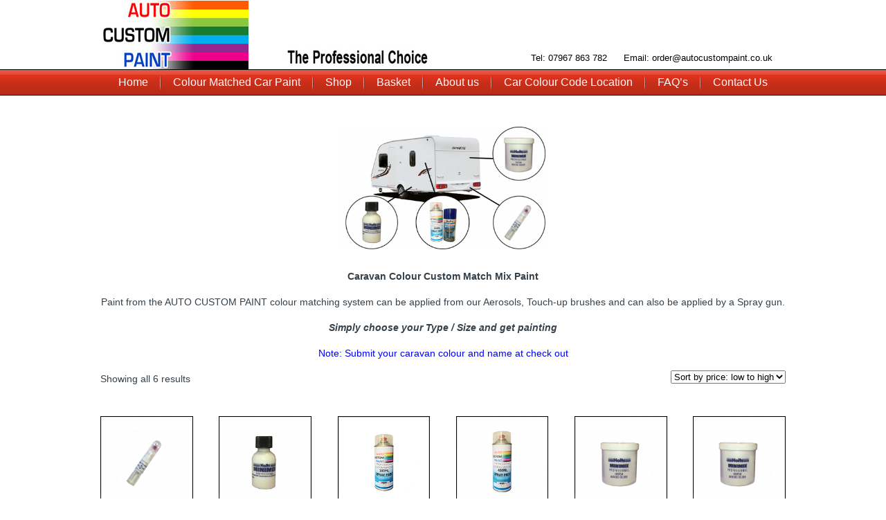

--- FILE ---
content_type: text/html; charset=UTF-8
request_url: https://autocustompaint.co.uk/product-category/caravan-paints/
body_size: 9618
content:
<!DOCTYPE html>
<html lang="en-GB" prefix="og: http://ogp.me/ns#">
<head>
<meta charset="UTF-8" />
<!-- Created by Artisteer v4.3.0.60858 -->
<meta name="viewport" content="initial-scale = 1.0, maximum-scale = 1.0, user-scalable = no, width = device-width" />
<!--[if lt IE 9]><script src="/html5.js"></script><![endif]-->

<link rel="stylesheet" href="https://autocustompaint.co.uk/wp-content/themes/ACP06/style.css" media="screen" />
<link rel="pingback" href="https://autocustompaint.co.uk/xmlrpc.php" />
<title>Colour-Matched Caravan Paints Archives - AUTO CUSTOM PAINT</title>
<meta name='robots' content='max-image-preview:large' />

<!-- This site is optimized with the Yoast SEO plugin v9.3 - https://yoast.com/wordpress/plugins/seo/ -->
<link rel="canonical" href="https://autocustompaint.co.uk/product-category/caravan-paints/" />
<meta property="og:locale" content="en_GB" />
<meta property="og:type" content="object" />
<meta property="og:title" content="Colour-Matched Caravan Paints Archives - AUTO CUSTOM PAINT" />
<meta property="og:description" content="Caravan Colour Custom Match Mix Paint Paint from the AUTO CUSTOM PAINT colour matching system can be applied from our Aerosols, Touch-up brushes and can also be applied by a Spray gun. Simply choose your Type / Size and get painting Note: Submit your caravan colour and name at check out" />
<meta property="og:url" content="https://autocustompaint.co.uk/product-category/caravan-paints/" />
<meta property="og:site_name" content="AUTO CUSTOM PAINT" />
<script type='application/ld+json'>{"@context":"https://schema.org","@type":"Organization","url":"https://autocustompaint.co.uk/","sameAs":["https://www.facebook.com/Auto-Custom-Paint-279132468843205/","https://twitter.com/autocustompaint"],"@id":"https://autocustompaint.co.uk/#organization","name":"Auto Custom Paint","logo":"https://autocustompaint.co.uk/wp-content/uploads/2018/08/Splash-paint-vector-3-3-large.jpg"}</script>
<!-- / Yoast SEO plugin. -->

<link rel='dns-prefetch' href='//acp-magento.appspot.com' />
<link rel='dns-prefetch' href='//s.w.org' />
<link rel="alternate" type="application/rss+xml" title="AUTO CUSTOM PAINT &raquo; Feed" href="https://autocustompaint.co.uk/feed/" />
<link rel="alternate" type="application/rss+xml" title="AUTO CUSTOM PAINT &raquo; Comments Feed" href="https://autocustompaint.co.uk/comments/feed/" />
<link rel="alternate" type="application/rss+xml" title="AUTO CUSTOM PAINT &raquo; Colour-Matched Caravan Paints Category Feed" href="https://autocustompaint.co.uk/product-category/caravan-paints/feed/" />
		<!-- This site uses the Google Analytics by ExactMetrics plugin v7.10.0 - Using Analytics tracking - https://www.exactmetrics.com/ -->
							<script
				src="//www.googletagmanager.com/gtag/js?id=UA-125050484-1"  data-cfasync="false" data-wpfc-render="false" type="text/javascript" async></script>
			<script data-cfasync="false" data-wpfc-render="false" type="text/javascript">
				var em_version = '7.10.0';
				var em_track_user = true;
				var em_no_track_reason = '';
				
								var disableStrs = [
															'ga-disable-UA-125050484-1',
									];

				/* Function to detect opted out users */
				function __gtagTrackerIsOptedOut() {
					for (var index = 0; index < disableStrs.length; index++) {
						if (document.cookie.indexOf(disableStrs[index] + '=true') > -1) {
							return true;
						}
					}

					return false;
				}

				/* Disable tracking if the opt-out cookie exists. */
				if (__gtagTrackerIsOptedOut()) {
					for (var index = 0; index < disableStrs.length; index++) {
						window[disableStrs[index]] = true;
					}
				}

				/* Opt-out function */
				function __gtagTrackerOptout() {
					for (var index = 0; index < disableStrs.length; index++) {
						document.cookie = disableStrs[index] + '=true; expires=Thu, 31 Dec 2099 23:59:59 UTC; path=/';
						window[disableStrs[index]] = true;
					}
				}

				if ('undefined' === typeof gaOptout) {
					function gaOptout() {
						__gtagTrackerOptout();
					}
				}
								window.dataLayer = window.dataLayer || [];

				window.ExactMetricsDualTracker = {
					helpers: {},
					trackers: {},
				};
				if (em_track_user) {
					function __gtagDataLayer() {
						dataLayer.push(arguments);
					}

					function __gtagTracker(type, name, parameters) {
						if (!parameters) {
							parameters = {};
						}

						if (parameters.send_to) {
							__gtagDataLayer.apply(null, arguments);
							return;
						}

						if (type === 'event') {
							
														parameters.send_to = exactmetrics_frontend.ua;
							__gtagDataLayer(type, name, parameters);
													} else {
							__gtagDataLayer.apply(null, arguments);
						}
					}

					__gtagTracker('js', new Date());
					__gtagTracker('set', {
						'developer_id.dNDMyYj': true,
											});
															__gtagTracker('config', 'UA-125050484-1', {"forceSSL":"true","anonymize_ip":"true","link_attribution":"true","page_path":location.pathname + location.search + location.hash} );
										window.gtag = __gtagTracker;										(function () {
						/* https://developers.google.com/analytics/devguides/collection/analyticsjs/ */
						/* ga and __gaTracker compatibility shim. */
						var noopfn = function () {
							return null;
						};
						var newtracker = function () {
							return new Tracker();
						};
						var Tracker = function () {
							return null;
						};
						var p = Tracker.prototype;
						p.get = noopfn;
						p.set = noopfn;
						p.send = function () {
							var args = Array.prototype.slice.call(arguments);
							args.unshift('send');
							__gaTracker.apply(null, args);
						};
						var __gaTracker = function () {
							var len = arguments.length;
							if (len === 0) {
								return;
							}
							var f = arguments[len - 1];
							if (typeof f !== 'object' || f === null || typeof f.hitCallback !== 'function') {
								if ('send' === arguments[0]) {
									var hitConverted, hitObject = false, action;
									if ('event' === arguments[1]) {
										if ('undefined' !== typeof arguments[3]) {
											hitObject = {
												'eventAction': arguments[3],
												'eventCategory': arguments[2],
												'eventLabel': arguments[4],
												'value': arguments[5] ? arguments[5] : 1,
											}
										}
									}
									if ('pageview' === arguments[1]) {
										if ('undefined' !== typeof arguments[2]) {
											hitObject = {
												'eventAction': 'page_view',
												'page_path': arguments[2],
											}
										}
									}
									if (typeof arguments[2] === 'object') {
										hitObject = arguments[2];
									}
									if (typeof arguments[5] === 'object') {
										Object.assign(hitObject, arguments[5]);
									}
									if ('undefined' !== typeof arguments[1].hitType) {
										hitObject = arguments[1];
										if ('pageview' === hitObject.hitType) {
											hitObject.eventAction = 'page_view';
										}
									}
									if (hitObject) {
										action = 'timing' === arguments[1].hitType ? 'timing_complete' : hitObject.eventAction;
										hitConverted = mapArgs(hitObject);
										__gtagTracker('event', action, hitConverted);
									}
								}
								return;
							}

							function mapArgs(args) {
								var arg, hit = {};
								var gaMap = {
									'eventCategory': 'event_category',
									'eventAction': 'event_action',
									'eventLabel': 'event_label',
									'eventValue': 'event_value',
									'nonInteraction': 'non_interaction',
									'timingCategory': 'event_category',
									'timingVar': 'name',
									'timingValue': 'value',
									'timingLabel': 'event_label',
									'page': 'page_path',
									'location': 'page_location',
									'title': 'page_title',
								};
								for (arg in args) {
																		if (!(!args.hasOwnProperty(arg) || !gaMap.hasOwnProperty(arg))) {
										hit[gaMap[arg]] = args[arg];
									} else {
										hit[arg] = args[arg];
									}
								}
								return hit;
							}

							try {
								f.hitCallback();
							} catch (ex) {
							}
						};
						__gaTracker.create = newtracker;
						__gaTracker.getByName = newtracker;
						__gaTracker.getAll = function () {
							return [];
						};
						__gaTracker.remove = noopfn;
						__gaTracker.loaded = true;
						window['__gaTracker'] = __gaTracker;
					})();
									} else {
										console.log("");
					(function () {
						function __gtagTracker() {
							return null;
						}

						window['__gtagTracker'] = __gtagTracker;
						window['gtag'] = __gtagTracker;
					})();
									}
			</script>
				<!-- / Google Analytics by ExactMetrics -->
		<script type="text/javascript">
window._wpemojiSettings = {"baseUrl":"https:\/\/s.w.org\/images\/core\/emoji\/14.0.0\/72x72\/","ext":".png","svgUrl":"https:\/\/s.w.org\/images\/core\/emoji\/14.0.0\/svg\/","svgExt":".svg","source":{"concatemoji":"https:\/\/autocustompaint.co.uk\/wp-includes\/js\/wp-emoji-release.min.js?ver=6.0.11"}};
/*! This file is auto-generated */
!function(e,a,t){var n,r,o,i=a.createElement("canvas"),p=i.getContext&&i.getContext("2d");function s(e,t){var a=String.fromCharCode,e=(p.clearRect(0,0,i.width,i.height),p.fillText(a.apply(this,e),0,0),i.toDataURL());return p.clearRect(0,0,i.width,i.height),p.fillText(a.apply(this,t),0,0),e===i.toDataURL()}function c(e){var t=a.createElement("script");t.src=e,t.defer=t.type="text/javascript",a.getElementsByTagName("head")[0].appendChild(t)}for(o=Array("flag","emoji"),t.supports={everything:!0,everythingExceptFlag:!0},r=0;r<o.length;r++)t.supports[o[r]]=function(e){if(!p||!p.fillText)return!1;switch(p.textBaseline="top",p.font="600 32px Arial",e){case"flag":return s([127987,65039,8205,9895,65039],[127987,65039,8203,9895,65039])?!1:!s([55356,56826,55356,56819],[55356,56826,8203,55356,56819])&&!s([55356,57332,56128,56423,56128,56418,56128,56421,56128,56430,56128,56423,56128,56447],[55356,57332,8203,56128,56423,8203,56128,56418,8203,56128,56421,8203,56128,56430,8203,56128,56423,8203,56128,56447]);case"emoji":return!s([129777,127995,8205,129778,127999],[129777,127995,8203,129778,127999])}return!1}(o[r]),t.supports.everything=t.supports.everything&&t.supports[o[r]],"flag"!==o[r]&&(t.supports.everythingExceptFlag=t.supports.everythingExceptFlag&&t.supports[o[r]]);t.supports.everythingExceptFlag=t.supports.everythingExceptFlag&&!t.supports.flag,t.DOMReady=!1,t.readyCallback=function(){t.DOMReady=!0},t.supports.everything||(n=function(){t.readyCallback()},a.addEventListener?(a.addEventListener("DOMContentLoaded",n,!1),e.addEventListener("load",n,!1)):(e.attachEvent("onload",n),a.attachEvent("onreadystatechange",function(){"complete"===a.readyState&&t.readyCallback()})),(e=t.source||{}).concatemoji?c(e.concatemoji):e.wpemoji&&e.twemoji&&(c(e.twemoji),c(e.wpemoji)))}(window,document,window._wpemojiSettings);
</script>
<style type="text/css">
img.wp-smiley,
img.emoji {
	display: inline !important;
	border: none !important;
	box-shadow: none !important;
	height: 1em !important;
	width: 1em !important;
	margin: 0 0.07em !important;
	vertical-align: -0.1em !important;
	background: none !important;
	padding: 0 !important;
}
</style>
	<link rel='stylesheet' id='wp-block-library-css'  href='https://autocustompaint.co.uk/wp-includes/css/dist/block-library/style.min.css?ver=6.0.11' type='text/css' media='all' />
<style id='global-styles-inline-css' type='text/css'>
body{--wp--preset--color--black: #000000;--wp--preset--color--cyan-bluish-gray: #abb8c3;--wp--preset--color--white: #ffffff;--wp--preset--color--pale-pink: #f78da7;--wp--preset--color--vivid-red: #cf2e2e;--wp--preset--color--luminous-vivid-orange: #ff6900;--wp--preset--color--luminous-vivid-amber: #fcb900;--wp--preset--color--light-green-cyan: #7bdcb5;--wp--preset--color--vivid-green-cyan: #00d084;--wp--preset--color--pale-cyan-blue: #8ed1fc;--wp--preset--color--vivid-cyan-blue: #0693e3;--wp--preset--color--vivid-purple: #9b51e0;--wp--preset--gradient--vivid-cyan-blue-to-vivid-purple: linear-gradient(135deg,rgba(6,147,227,1) 0%,rgb(155,81,224) 100%);--wp--preset--gradient--light-green-cyan-to-vivid-green-cyan: linear-gradient(135deg,rgb(122,220,180) 0%,rgb(0,208,130) 100%);--wp--preset--gradient--luminous-vivid-amber-to-luminous-vivid-orange: linear-gradient(135deg,rgba(252,185,0,1) 0%,rgba(255,105,0,1) 100%);--wp--preset--gradient--luminous-vivid-orange-to-vivid-red: linear-gradient(135deg,rgba(255,105,0,1) 0%,rgb(207,46,46) 100%);--wp--preset--gradient--very-light-gray-to-cyan-bluish-gray: linear-gradient(135deg,rgb(238,238,238) 0%,rgb(169,184,195) 100%);--wp--preset--gradient--cool-to-warm-spectrum: linear-gradient(135deg,rgb(74,234,220) 0%,rgb(151,120,209) 20%,rgb(207,42,186) 40%,rgb(238,44,130) 60%,rgb(251,105,98) 80%,rgb(254,248,76) 100%);--wp--preset--gradient--blush-light-purple: linear-gradient(135deg,rgb(255,206,236) 0%,rgb(152,150,240) 100%);--wp--preset--gradient--blush-bordeaux: linear-gradient(135deg,rgb(254,205,165) 0%,rgb(254,45,45) 50%,rgb(107,0,62) 100%);--wp--preset--gradient--luminous-dusk: linear-gradient(135deg,rgb(255,203,112) 0%,rgb(199,81,192) 50%,rgb(65,88,208) 100%);--wp--preset--gradient--pale-ocean: linear-gradient(135deg,rgb(255,245,203) 0%,rgb(182,227,212) 50%,rgb(51,167,181) 100%);--wp--preset--gradient--electric-grass: linear-gradient(135deg,rgb(202,248,128) 0%,rgb(113,206,126) 100%);--wp--preset--gradient--midnight: linear-gradient(135deg,rgb(2,3,129) 0%,rgb(40,116,252) 100%);--wp--preset--duotone--dark-grayscale: url('#wp-duotone-dark-grayscale');--wp--preset--duotone--grayscale: url('#wp-duotone-grayscale');--wp--preset--duotone--purple-yellow: url('#wp-duotone-purple-yellow');--wp--preset--duotone--blue-red: url('#wp-duotone-blue-red');--wp--preset--duotone--midnight: url('#wp-duotone-midnight');--wp--preset--duotone--magenta-yellow: url('#wp-duotone-magenta-yellow');--wp--preset--duotone--purple-green: url('#wp-duotone-purple-green');--wp--preset--duotone--blue-orange: url('#wp-duotone-blue-orange');--wp--preset--font-size--small: 13px;--wp--preset--font-size--medium: 20px;--wp--preset--font-size--large: 36px;--wp--preset--font-size--x-large: 42px;}.has-black-color{color: var(--wp--preset--color--black) !important;}.has-cyan-bluish-gray-color{color: var(--wp--preset--color--cyan-bluish-gray) !important;}.has-white-color{color: var(--wp--preset--color--white) !important;}.has-pale-pink-color{color: var(--wp--preset--color--pale-pink) !important;}.has-vivid-red-color{color: var(--wp--preset--color--vivid-red) !important;}.has-luminous-vivid-orange-color{color: var(--wp--preset--color--luminous-vivid-orange) !important;}.has-luminous-vivid-amber-color{color: var(--wp--preset--color--luminous-vivid-amber) !important;}.has-light-green-cyan-color{color: var(--wp--preset--color--light-green-cyan) !important;}.has-vivid-green-cyan-color{color: var(--wp--preset--color--vivid-green-cyan) !important;}.has-pale-cyan-blue-color{color: var(--wp--preset--color--pale-cyan-blue) !important;}.has-vivid-cyan-blue-color{color: var(--wp--preset--color--vivid-cyan-blue) !important;}.has-vivid-purple-color{color: var(--wp--preset--color--vivid-purple) !important;}.has-black-background-color{background-color: var(--wp--preset--color--black) !important;}.has-cyan-bluish-gray-background-color{background-color: var(--wp--preset--color--cyan-bluish-gray) !important;}.has-white-background-color{background-color: var(--wp--preset--color--white) !important;}.has-pale-pink-background-color{background-color: var(--wp--preset--color--pale-pink) !important;}.has-vivid-red-background-color{background-color: var(--wp--preset--color--vivid-red) !important;}.has-luminous-vivid-orange-background-color{background-color: var(--wp--preset--color--luminous-vivid-orange) !important;}.has-luminous-vivid-amber-background-color{background-color: var(--wp--preset--color--luminous-vivid-amber) !important;}.has-light-green-cyan-background-color{background-color: var(--wp--preset--color--light-green-cyan) !important;}.has-vivid-green-cyan-background-color{background-color: var(--wp--preset--color--vivid-green-cyan) !important;}.has-pale-cyan-blue-background-color{background-color: var(--wp--preset--color--pale-cyan-blue) !important;}.has-vivid-cyan-blue-background-color{background-color: var(--wp--preset--color--vivid-cyan-blue) !important;}.has-vivid-purple-background-color{background-color: var(--wp--preset--color--vivid-purple) !important;}.has-black-border-color{border-color: var(--wp--preset--color--black) !important;}.has-cyan-bluish-gray-border-color{border-color: var(--wp--preset--color--cyan-bluish-gray) !important;}.has-white-border-color{border-color: var(--wp--preset--color--white) !important;}.has-pale-pink-border-color{border-color: var(--wp--preset--color--pale-pink) !important;}.has-vivid-red-border-color{border-color: var(--wp--preset--color--vivid-red) !important;}.has-luminous-vivid-orange-border-color{border-color: var(--wp--preset--color--luminous-vivid-orange) !important;}.has-luminous-vivid-amber-border-color{border-color: var(--wp--preset--color--luminous-vivid-amber) !important;}.has-light-green-cyan-border-color{border-color: var(--wp--preset--color--light-green-cyan) !important;}.has-vivid-green-cyan-border-color{border-color: var(--wp--preset--color--vivid-green-cyan) !important;}.has-pale-cyan-blue-border-color{border-color: var(--wp--preset--color--pale-cyan-blue) !important;}.has-vivid-cyan-blue-border-color{border-color: var(--wp--preset--color--vivid-cyan-blue) !important;}.has-vivid-purple-border-color{border-color: var(--wp--preset--color--vivid-purple) !important;}.has-vivid-cyan-blue-to-vivid-purple-gradient-background{background: var(--wp--preset--gradient--vivid-cyan-blue-to-vivid-purple) !important;}.has-light-green-cyan-to-vivid-green-cyan-gradient-background{background: var(--wp--preset--gradient--light-green-cyan-to-vivid-green-cyan) !important;}.has-luminous-vivid-amber-to-luminous-vivid-orange-gradient-background{background: var(--wp--preset--gradient--luminous-vivid-amber-to-luminous-vivid-orange) !important;}.has-luminous-vivid-orange-to-vivid-red-gradient-background{background: var(--wp--preset--gradient--luminous-vivid-orange-to-vivid-red) !important;}.has-very-light-gray-to-cyan-bluish-gray-gradient-background{background: var(--wp--preset--gradient--very-light-gray-to-cyan-bluish-gray) !important;}.has-cool-to-warm-spectrum-gradient-background{background: var(--wp--preset--gradient--cool-to-warm-spectrum) !important;}.has-blush-light-purple-gradient-background{background: var(--wp--preset--gradient--blush-light-purple) !important;}.has-blush-bordeaux-gradient-background{background: var(--wp--preset--gradient--blush-bordeaux) !important;}.has-luminous-dusk-gradient-background{background: var(--wp--preset--gradient--luminous-dusk) !important;}.has-pale-ocean-gradient-background{background: var(--wp--preset--gradient--pale-ocean) !important;}.has-electric-grass-gradient-background{background: var(--wp--preset--gradient--electric-grass) !important;}.has-midnight-gradient-background{background: var(--wp--preset--gradient--midnight) !important;}.has-small-font-size{font-size: var(--wp--preset--font-size--small) !important;}.has-medium-font-size{font-size: var(--wp--preset--font-size--medium) !important;}.has-large-font-size{font-size: var(--wp--preset--font-size--large) !important;}.has-x-large-font-size{font-size: var(--wp--preset--font-size--x-large) !important;}
</style>
<link rel='stylesheet' id='vscf_style-css'  href='https://autocustompaint.co.uk/wp-content/plugins/very-simple-contact-form/css/vscf-style.min.css?ver=6.0.11' type='text/css' media='all' />
<link rel='stylesheet' id='woocommerce-layout-css'  href='https://autocustompaint.co.uk/wp-content/plugins/woocommerce/assets/css/woocommerce-layout.css?ver=3.5.10' type='text/css' media='all' />
<link rel='stylesheet' id='woocommerce-smallscreen-css'  href='https://autocustompaint.co.uk/wp-content/plugins/woocommerce/assets/css/woocommerce-smallscreen.css?ver=3.5.10' type='text/css' media='only screen and (max-width: 768px)' />
<link rel='stylesheet' id='woocommerce-general-css'  href='https://autocustompaint.co.uk/wp-content/plugins/woocommerce/assets/css/woocommerce.css?ver=3.5.10' type='text/css' media='all' />
<style id='woocommerce-inline-inline-css' type='text/css'>
.woocommerce form .form-row .required { visibility: visible; }
</style>
<!--[if lte IE 7]>
<link rel='stylesheet' id='style.ie7.css-css'  href='https://autocustompaint.co.uk/wp-content/themes/ACP06/style.ie7.css?ver=6.0.11' type='text/css' media='screen' />
<![endif]-->
<link rel='stylesheet' id='style.responsive.css-css'  href='https://autocustompaint.co.uk/wp-content/themes/ACP06/style.responsive.css?ver=6.0.11' type='text/css' media='all' />
<script type='text/javascript' src='https://autocustompaint.co.uk/wp-content/plugins/google-analytics-dashboard-for-wp/assets/js/frontend-gtag.min.js?ver=7.10.0' id='exactmetrics-frontend-script-js'></script>
<script data-cfasync="false" data-wpfc-render="false" type="text/javascript" id='exactmetrics-frontend-script-js-extra'>/* <![CDATA[ */
var exactmetrics_frontend = {"js_events_tracking":"true","download_extensions":"zip,mp3,mpeg,pdf,docx,pptx,xlsx,rar","inbound_paths":"[{\"path\":\"\\\/go\\\/\",\"label\":\"affiliate\"},{\"path\":\"\\\/recommend\\\/\",\"label\":\"affiliate\"},{\"path\":\"\\\/out\\\/\",\"label\":\"Affiliate\"}]","home_url":"https:\/\/autocustompaint.co.uk","hash_tracking":"true","ua":"UA-125050484-1","v4_id":""};/* ]]> */
</script>
<script type='text/javascript' src='https://autocustompaint.co.uk/wp-content/themes/ACP06/jquery.js?ver=6.0.11' id='jquery-js'></script>
<script type='text/javascript' id='accordions_js-js-extra'>
/* <![CDATA[ */
var accordions_ajax = {"accordions_ajaxurl":"https:\/\/autocustompaint.co.uk\/wp-admin\/admin-ajax.php"};
/* ]]> */
</script>
<script type='text/javascript' src='https://autocustompaint.co.uk/wp-content/plugins/accordions/assets/frontend/js/scripts.js?ver=6.0.11' id='accordions_js-js'></script>
<script type='text/javascript' src='https://autocustompaint.co.uk/wp-content/plugins/itro-popup/scripts/itro-scripts.js?ver=6.0.11' id='itro-scripts-js'></script>
<script type='text/javascript' src='https://autocustompaint.co.uk/wp-content/themes/ACP06/jquery-migrate-1.1.1.js?ver=6.0.11' id='jquery_migrate-js'></script>
<script type='text/javascript' src='https://autocustompaint.co.uk/wp-content/themes/ACP06/script.js?ver=6.0.11' id='script.js-js'></script>
<script type='text/javascript' src='https://autocustompaint.co.uk/wp-content/themes/ACP06/script.responsive.js?ver=6.0.11' id='script.responsive.js-js'></script>
<link rel="https://api.w.org/" href="https://autocustompaint.co.uk/wp-json/" /><link rel="EditURI" type="application/rsd+xml" title="RSD" href="https://autocustompaint.co.uk/xmlrpc.php?rsd" />
<link rel="wlwmanifest" type="application/wlwmanifest+xml" href="https://autocustompaint.co.uk/wp-includes/wlwmanifest.xml" /> 
<link rel="shortcut icon" href="https://autocustompaint.co.uk/wp-content/themes/ACP06/favicon.ico" />


	<noscript><style>.woocommerce-product-gallery{ opacity: 1 !important; }</style></noscript>
			
		<!-- There is no amphtml version available for this URL. --><!-- WooCommerce Colors -->
<style type="text/css">
p.demo_store{background-color:#d33;color:#fff;}.woocommerce small.note{color:#777;}.woocommerce .woocommerce-breadcrumb{color:#777;}.woocommerce .woocommerce-breadcrumb a{color:#777;}.woocommerce div.product span.price,.woocommerce div.product p.price{color:#d33;}.woocommerce div.product .stock{color:#d33;}.woocommerce span.onsale{background-color:#d33;color:#fff;}.woocommerce ul.products li.product .price{color:#d33;}.woocommerce ul.products li.product .price .from{color:rgba(136, 136, 136, 0.5);}.woocommerce nav.woocommerce-pagination ul{border:1px solid #000;}.woocommerce nav.woocommerce-pagination ul li{border-right:1px solid #000;}.woocommerce nav.woocommerce-pagination ul li span.current,.woocommerce nav.woocommerce-pagination ul li a:hover,.woocommerce nav.woocommerce-pagination ul li a:focus{background:#000;color:#000;}.woocommerce a.button,.woocommerce button.button,.woocommerce input.button,.woocommerce #respond input#submit{color:#999;background-color:#000;}.woocommerce a.button:hover,.woocommerce button.button:hover,.woocommerce input.button:hover,.woocommerce #respond input#submit:hover{background-color:#000;color:#999;}.woocommerce a.button.alt,.woocommerce button.button.alt,.woocommerce input.button.alt,.woocommerce #respond input#submit.alt{background-color:#d33;color:#fff;}.woocommerce a.button.alt:hover,.woocommerce button.button.alt:hover,.woocommerce input.button.alt:hover,.woocommerce #respond input#submit.alt:hover{background-color:#c22;color:#fff;}.woocommerce a.button.alt.disabled,.woocommerce button.button.alt.disabled,.woocommerce input.button.alt.disabled,.woocommerce #respond input#submit.alt.disabled,.woocommerce a.button.alt:disabled,.woocommerce button.button.alt:disabled,.woocommerce input.button.alt:disabled,.woocommerce #respond input#submit.alt:disabled,.woocommerce a.button.alt:disabled[disabled],.woocommerce button.button.alt:disabled[disabled],.woocommerce input.button.alt:disabled[disabled],.woocommerce #respond input#submit.alt:disabled[disabled],.woocommerce a.button.alt.disabled:hover,.woocommerce button.button.alt.disabled:hover,.woocommerce input.button.alt.disabled:hover,.woocommerce #respond input#submit.alt.disabled:hover,.woocommerce a.button.alt:disabled:hover,.woocommerce button.button.alt:disabled:hover,.woocommerce input.button.alt:disabled:hover,.woocommerce #respond input#submit.alt:disabled:hover,.woocommerce a.button.alt:disabled[disabled]:hover,.woocommerce button.button.alt:disabled[disabled]:hover,.woocommerce input.button.alt:disabled[disabled]:hover,.woocommerce #respond input#submit.alt:disabled[disabled]:hover{background-color:#d33;color:#fff;}.woocommerce a.button:disabled:hover,.woocommerce button.button:disabled:hover,.woocommerce input.button:disabled:hover,.woocommerce #respond input#submit:disabled:hover,.woocommerce a.button.disabled:hover,.woocommerce button.button.disabled:hover,.woocommerce input.button.disabled:hover,.woocommerce #respond input#submit.disabled:hover,.woocommerce a.button:disabled[disabled]:hover,.woocommerce button.button:disabled[disabled]:hover,.woocommerce input.button:disabled[disabled]:hover,.woocommerce #respond input#submit:disabled[disabled]:hover{background-color:#000;}.woocommerce #reviews h2 small{color:#777;}.woocommerce #reviews h2 small a{color:#777;}.woocommerce #reviews #comments ol.commentlist li .meta{color:#777;}.woocommerce #reviews #comments ol.commentlist li img.avatar{background:#000;border:1px solid #000;}.woocommerce #reviews #comments ol.commentlist li .comment-text{border:1px solid #000;}.woocommerce #reviews #comments ol.commentlist #respond{border:1px solid #000;}.woocommerce .star-rating:before{color:#000;}.woocommerce.widget_shopping_cart .total,.woocommerce .widget_shopping_cart .total{border-top:3px double #000;}.woocommerce form.login,.woocommerce form.checkout_coupon,.woocommerce form.register{border:1px solid #000;}.woocommerce .order_details li{border-right:1px dashed #000;}.woocommerce .widget_price_filter .ui-slider .ui-slider-handle{background-color:#d33;}.woocommerce .widget_price_filter .ui-slider .ui-slider-range{background-color:#d33;}.woocommerce .widget_price_filter .price_slider_wrapper .ui-widget-content{background-color:#900;}.woocommerce-cart table.cart td.actions .coupon .input-text{border:1px solid #000;}.woocommerce-cart .cart-collaterals .cart_totals p small{color:#777;}.woocommerce-cart .cart-collaterals .cart_totals table small{color:#777;}.woocommerce-cart .cart-collaterals .cart_totals .discount td{color:#d33;}.woocommerce-cart .cart-collaterals .cart_totals tr td,.woocommerce-cart .cart-collaterals .cart_totals tr th{border-top:1px solid #000;}.woocommerce-checkout .checkout .create-account small{color:#777;}.woocommerce-checkout #payment{background:#000;}.woocommerce-checkout #payment ul.payment_methods{border-bottom:1px solid #000;}.woocommerce-checkout #payment div.payment_box{background-color:#000;color:#999;}.woocommerce-checkout #payment div.payment_box input.input-text,.woocommerce-checkout #payment div.payment_box textarea{border-color:#000;border-top-color:#000;}.woocommerce-checkout #payment div.payment_box ::-webkit-input-placeholder{color:#000;}.woocommerce-checkout #payment div.payment_box :-moz-placeholder{color:#000;}.woocommerce-checkout #payment div.payment_box :-ms-input-placeholder{color:#000;}.woocommerce-checkout #payment div.payment_box span.help{color:#777;}.woocommerce-checkout #payment div.payment_box:after{content:"";display:block;border:8px solid #000;border-right-color:transparent;border-left-color:transparent;border-top-color:transparent;position:absolute;top:-3px;left:0;margin:-1em 0 0 2em;}
</style>
<!--/WooCommerce Colors-->
<!-- WooCommerce Google Analytics Integration -->
		<script type='text/javascript'>
			var gaProperty = 'UA-125050484-1';
			var disableStr = 'ga-disable-' + gaProperty;
			if ( document.cookie.indexOf( disableStr + '=true' ) > -1 ) {
				window[disableStr] = true;
			}
			function gaOptout() {
				document.cookie = disableStr + '=true; expires=Thu, 31 Dec 2099 23:59:59 UTC; path=/';
				window[disableStr] = true;
			}
		</script><script type='text/javascript'>var _gaq = _gaq || [];
		_gaq.push(
			['_setAccount', 'UA-125050484-1'], ['_gat._anonymizeIp'],
			['_setCustomVar', 1, 'logged-in', 'no', 1],
			['_trackPageview']);</script>
		<!-- /WooCommerce Google Analytics Integration --></head>
<body data-rsssl=1 class="woocommerce woocommerce-page woocommerce-no-js">

<div id="art-main">
    <div id="art-header-bg">
            </div>
    <div id="art-hmenu-bg" class="art-bar art-nav">
    </div>    <div class="art-sheet clearfix">

<header class="art-header">

    <div class="art-shapes">
        <div class="art-textblock art-object190700931">
        <div class="art-object190700931-text-container">
        <div class="art-object190700931-text">Tel:&nbsp;07967 863 782 &nbsp; &nbsp; &nbsp;Email:&nbsp;order@autocustompaint.co.uk<span style="color: rgb(255, 255, 255); font-size: 16px; line-height: 22px; "><a href="mailto:order@autocustompaint.co.uk" style="color: rgb(255, 255, 255); font-size: 14px; line-height: 24px; font-weight: bold; text-decoration: none; "></a></span></div>
    </div>
    
</div>
            </div>

		<div class="art-headline">
    <a href="https://autocustompaint.co.uk/">AUTO CUSTOM PAINT</a>
</div>





                
                    
</header>

<nav class="art-nav">
    <div class="art-nav-inner">
    
<ul class="art-hmenu menu-301">
	<li class="menu-item-4439"><a title="Home" href="https://autocustompaint.co.uk/">Home</a>
	</li>
	<li class="menu-item-5324"><a title="Colour Matched Car Paint" href="https://autocustompaint.co.uk/colour-matched-car-paint/">Colour Matched Car Paint</a>
	</li>
	<li class="menu-item-4602"><a title="Shop" href="https://autocustompaint.co.uk/shop/">Shop</a>
	</li>
	<li class="menu-item-4494"><a title="Basket" href="https://autocustompaint.co.uk/basket/">Basket</a>
	</li>
	<li class="menu-item-4440"><a title="About us" href="https://autocustompaint.co.uk/about-us/">About us</a>
	</li>
	<li class="menu-item-4442"><a title="Car Colour Code Location" href="https://autocustompaint.co.uk/car-paints-4/car-colour-code-location/">Car Colour Code Location</a>
	</li>
	<li class="menu-item-4446"><a title="FAQ’s" href="https://autocustompaint.co.uk/faqs/">FAQ’s</a>
	</li>
	<li class="menu-item-4447"><a title="Contact Us" href="https://autocustompaint.co.uk/contact-us/">Contact Us</a>
	</li>
</ul>
 
        </div>
    </nav><div class="art-layout-wrapper">
                <div class="art-content-layout">
                    <div class="art-content-layout-row">
                        <div class="art-layout-cell art-content">

							<article id="0"  class="art-post art-article  post-0 page type-page status-publish hentry" style="">
                                                                                                <div class="art-postcontent clearfix"><div class="term-description"><p style="text-align: center;"><img class="alignnone wp-image-4417" src="https://autocustompaint.co.uk/wp-content/uploads/2016/01/caravas5-large-450x270.png" alt="" width="295" height="177" /></p>
<p style="text-align: center;"><strong>Caravan Colour Custom Match Mix Paint</strong></p>
<p style="text-align: center;">Paint from the AUTO CUSTOM PAINT colour matching system can be applied from our Aerosols, Touch-up brushes and can also be applied by a Spray gun.</p>
<p style="text-align: center;"><em><strong>Simply choose your Type / Size and get painting</strong></em></p>
<p style="text-align: center;"><span style="color: #0000ff;">Note: Submit your caravan colour and name at check out</span></p>
</div><div class="woocommerce columns-6 "><div class="woocommerce-notices-wrapper"></div><p class="woocommerce-result-count">
	Showing all 6 results</p>
<form class="woocommerce-ordering" method="get">
	<select name="orderby" class="orderby">
					<option value="popularity" >Sort by popularity</option>
					<option value="rating" >Sort by average rating</option>
					<option value="date" >Sort by latest</option>
					<option value="price"  selected='selected'>Sort by price: low to high</option>
					<option value="price-desc" >Sort by price: high to low</option>
			</select>
	<input type="hidden" name="paged" value="1" />
	</form>
<ul class="products columns-6">
<li class="post-4695 product type-product status-publish has-post-thumbnail product_cat-caravan-paints product_tag-colour-matched-paint first instock shipping-taxable purchasable product-type-simple">
	<a href="https://autocustompaint.co.uk/shop/touch-up-pencil-caravan-paint-20ml/" class="woocommerce-LoopProduct-link woocommerce-loop-product__link"><div class="wccpf-fields-container">    	    
	    </div><img width="225" height="225" src="https://autocustompaint.co.uk/wp-content/uploads/2018/07/touch-up-pencil-225x225.png" class="attachment-woocommerce_thumbnail size-woocommerce_thumbnail" alt="" loading="lazy" srcset="https://autocustompaint.co.uk/wp-content/uploads/2018/07/touch-up-pencil-225x225.png 225w, https://autocustompaint.co.uk/wp-content/uploads/2018/07/touch-up-pencil-250x250.png 250w, https://autocustompaint.co.uk/wp-content/uploads/2018/07/touch-up-pencil-450x450.png 450w, https://autocustompaint.co.uk/wp-content/uploads/2018/07/touch-up-pencil-100x100.png 100w, https://autocustompaint.co.uk/wp-content/uploads/2018/07/touch-up-pencil.png 650w" sizes="(max-width: 225px) 100vw, 225px" /><div class="wccpf-fields-container"></div><h2 class="woocommerce-loop-product__title">Touch-up Pencil  Caravan Paint 20ml</h2><div class="wccpf-fields-container"></div>
	<span class="price"><span class="woocommerce-Price-amount amount"><span class="woocommerce-Price-currencySymbol">&pound;</span>10.99</span></span>
<div class="wccpf-fields-container"></div></a><a href="/product-category/caravan-paints/?add-to-cart=4695" data-quantity="1" class="button product_type_simple add_to_cart_button ajax_add_to_cart" data-product_id="4695" data-product_sku="" aria-label="Add &ldquo;Touch-up Pencil  Caravan Paint 20ml&rdquo; to your basket" rel="nofollow">Add to basket</a><div class="wccpf-fields-container"></div></li>
<li class="post-4694 product type-product status-publish has-post-thumbnail product_cat-caravan-paints product_tag-colour-matched-paint instock shipping-taxable purchasable product-type-simple">
	<a href="https://autocustompaint.co.uk/shop/touch-up-brush-on-caravan-paint-100ml/" class="woocommerce-LoopProduct-link woocommerce-loop-product__link"><div class="wccpf-fields-container"></div><img width="225" height="225" src="https://autocustompaint.co.uk/wp-content/uploads/2018/07/touch-up-bottle-225x225.png" class="attachment-woocommerce_thumbnail size-woocommerce_thumbnail" alt="" loading="lazy" srcset="https://autocustompaint.co.uk/wp-content/uploads/2018/07/touch-up-bottle-225x225.png 225w, https://autocustompaint.co.uk/wp-content/uploads/2018/07/touch-up-bottle-250x250.png 250w, https://autocustompaint.co.uk/wp-content/uploads/2018/07/touch-up-bottle-450x450.png 450w, https://autocustompaint.co.uk/wp-content/uploads/2018/07/touch-up-bottle-100x100.png 100w, https://autocustompaint.co.uk/wp-content/uploads/2018/07/touch-up-bottle.png 650w" sizes="(max-width: 225px) 100vw, 225px" /><div class="wccpf-fields-container"></div><h2 class="woocommerce-loop-product__title">Touch-up Brush-on Caravan Paint 100ml</h2><div class="wccpf-fields-container"></div>
	<span class="price"><span class="woocommerce-Price-amount amount"><span class="woocommerce-Price-currencySymbol">&pound;</span>17.99</span></span>
<div class="wccpf-fields-container"></div></a><a href="/product-category/caravan-paints/?add-to-cart=4694" data-quantity="1" class="button product_type_simple add_to_cart_button ajax_add_to_cart" data-product_id="4694" data-product_sku="" aria-label="Add &ldquo;Touch-up Brush-on Caravan Paint 100ml&rdquo; to your basket" rel="nofollow">Add to basket</a><div class="wccpf-fields-container"></div></li>
<li class="post-4698 product type-product status-publish has-post-thumbnail product_cat-caravan-paints product_tag-colour-matched-paint outofstock shipping-taxable purchasable product-type-simple">
	<a href="https://autocustompaint.co.uk/shop/aerosol-caravan-paint-300ml/" class="woocommerce-LoopProduct-link woocommerce-loop-product__link"><div class="wccpf-fields-container"></div><img width="225" height="225" src="https://autocustompaint.co.uk/wp-content/uploads/2018/07/300ml-aerosol-225x225.png" class="attachment-woocommerce_thumbnail size-woocommerce_thumbnail" alt="" loading="lazy" srcset="https://autocustompaint.co.uk/wp-content/uploads/2018/07/300ml-aerosol-225x225.png 225w, https://autocustompaint.co.uk/wp-content/uploads/2018/07/300ml-aerosol-250x250.png 250w, https://autocustompaint.co.uk/wp-content/uploads/2018/07/300ml-aerosol-450x450.png 450w, https://autocustompaint.co.uk/wp-content/uploads/2018/07/300ml-aerosol-100x100.png 100w, https://autocustompaint.co.uk/wp-content/uploads/2018/07/300ml-aerosol.png 650w" sizes="(max-width: 225px) 100vw, 225px" /><div class="wccpf-fields-container"></div><h2 class="woocommerce-loop-product__title">Aerosol Caravan Paint 300ml</h2><div class="wccpf-fields-container"></div>
	<span class="price"><span class="woocommerce-Price-amount amount"><span class="woocommerce-Price-currencySymbol">&pound;</span>19.99</span></span>
<div class="wccpf-fields-container"></div></a><a href="https://autocustompaint.co.uk/shop/aerosol-caravan-paint-300ml/" data-quantity="1" class="button product_type_simple" data-product_id="4698" data-product_sku="" aria-label="Read more about &ldquo;Aerosol Caravan Paint 300ml&rdquo;" rel="nofollow">Read more</a><div class="wccpf-fields-container"></div></li>
<li class="post-4699 product type-product status-publish has-post-thumbnail product_cat-caravan-paints product_tag-colour-matched-paint instock shipping-taxable purchasable product-type-simple">
	<a href="https://autocustompaint.co.uk/shop/aerosol-caravan-paint-400ml/" class="woocommerce-LoopProduct-link woocommerce-loop-product__link"><div class="wccpf-fields-container"></div><img width="225" height="225" src="https://autocustompaint.co.uk/wp-content/uploads/2018/07/400ml-aerosol-225x225.png" class="attachment-woocommerce_thumbnail size-woocommerce_thumbnail" alt="" loading="lazy" srcset="https://autocustompaint.co.uk/wp-content/uploads/2018/07/400ml-aerosol-225x225.png 225w, https://autocustompaint.co.uk/wp-content/uploads/2018/07/400ml-aerosol-250x250.png 250w, https://autocustompaint.co.uk/wp-content/uploads/2018/07/400ml-aerosol-450x450.png 450w, https://autocustompaint.co.uk/wp-content/uploads/2018/07/400ml-aerosol-100x100.png 100w, https://autocustompaint.co.uk/wp-content/uploads/2018/07/400ml-aerosol.png 650w" sizes="(max-width: 225px) 100vw, 225px" /><div class="wccpf-fields-container"></div><h2 class="woocommerce-loop-product__title">Aerosol  Caravan Paint 400ml</h2><div class="wccpf-fields-container"></div>
	<span class="price"><span class="woocommerce-Price-amount amount"><span class="woocommerce-Price-currencySymbol">&pound;</span>27.99</span></span>
<div class="wccpf-fields-container"></div></a><a href="/product-category/caravan-paints/?add-to-cart=4699" data-quantity="1" class="button product_type_simple add_to_cart_button ajax_add_to_cart" data-product_id="4699" data-product_sku="" aria-label="Add &ldquo;Aerosol  Caravan Paint 400ml&rdquo; to your basket" rel="nofollow">Add to basket</a><div class="wccpf-fields-container"></div></li>
<li class="post-4696 product type-product status-publish has-post-thumbnail product_cat-caravan-paints product_tag-colour-matched-paint instock shipping-taxable purchasable product-type-simple">
	<a href="https://autocustompaint.co.uk/shop/1-2-ltr-tin-caravan-paint/" class="woocommerce-LoopProduct-link woocommerce-loop-product__link"><div class="wccpf-fields-container"></div><img width="225" height="225" src="https://autocustompaint.co.uk/wp-content/uploads/2018/07/half-lt-tin-225x225.png" class="attachment-woocommerce_thumbnail size-woocommerce_thumbnail" alt="" loading="lazy" srcset="https://autocustompaint.co.uk/wp-content/uploads/2018/07/half-lt-tin-225x225.png 225w, https://autocustompaint.co.uk/wp-content/uploads/2018/07/half-lt-tin-250x250.png 250w, https://autocustompaint.co.uk/wp-content/uploads/2018/07/half-lt-tin-450x450.png 450w, https://autocustompaint.co.uk/wp-content/uploads/2018/07/half-lt-tin-100x100.png 100w, https://autocustompaint.co.uk/wp-content/uploads/2018/07/half-lt-tin.png 650w" sizes="(max-width: 225px) 100vw, 225px" /><div class="wccpf-fields-container"></div><h2 class="woocommerce-loop-product__title">1/2 Ltr Tin Caravan Paint</h2><div class="wccpf-fields-container"></div>
	<span class="price"><span class="woocommerce-Price-amount amount"><span class="woocommerce-Price-currencySymbol">&pound;</span>35.99</span></span>
<div class="wccpf-fields-container"></div></a><a href="/product-category/caravan-paints/?add-to-cart=4696" data-quantity="1" class="button product_type_simple add_to_cart_button ajax_add_to_cart" data-product_id="4696" data-product_sku="" aria-label="Add &ldquo;1/2 Ltr Tin Caravan Paint&rdquo; to your basket" rel="nofollow">Add to basket</a><div class="wccpf-fields-container"></div></li>
<li class="post-4697 product type-product status-publish has-post-thumbnail product_cat-caravan-paints product_tag-colour-matched-paint last instock shipping-taxable purchasable product-type-simple">
	<a href="https://autocustompaint.co.uk/shop/1-ltr-tin-caravan-paint/" class="woocommerce-LoopProduct-link woocommerce-loop-product__link"><div class="wccpf-fields-container"></div><img width="225" height="225" src="https://autocustompaint.co.uk/wp-content/uploads/2018/07/1l-tin-225x225.png" class="attachment-woocommerce_thumbnail size-woocommerce_thumbnail" alt="" loading="lazy" srcset="https://autocustompaint.co.uk/wp-content/uploads/2018/07/1l-tin-225x225.png 225w, https://autocustompaint.co.uk/wp-content/uploads/2018/07/1l-tin-250x250.png 250w, https://autocustompaint.co.uk/wp-content/uploads/2018/07/1l-tin-450x450.png 450w, https://autocustompaint.co.uk/wp-content/uploads/2018/07/1l-tin-100x100.png 100w, https://autocustompaint.co.uk/wp-content/uploads/2018/07/1l-tin.png 650w" sizes="(max-width: 225px) 100vw, 225px" /><div class="wccpf-fields-container"></div><h2 class="woocommerce-loop-product__title">1 Ltr Tin Caravan Paint</h2><div class="wccpf-fields-container"></div>
	<span class="price"><span class="woocommerce-Price-amount amount"><span class="woocommerce-Price-currencySymbol">&pound;</span>57.99</span></span>
<div class="wccpf-fields-container"></div></a><a href="/product-category/caravan-paints/?add-to-cart=4697" data-quantity="1" class="button product_type_simple add_to_cart_button ajax_add_to_cart" data-product_id="4697" data-product_sku="" aria-label="Add &ldquo;1 Ltr Tin Caravan Paint&rdquo; to your basket" rel="nofollow">Add to basket</a><div class="wccpf-fields-container"></div></li>
</ul>
</div></div>


</article>
	
			

                        </div>
                    </div>
                </div>
            </div>
    </div>
<footer class="art-footer">
  <div class="art-footer-inner"><div class="art-footer-text">
  
<div class="art-content-layout">
    <div class="art-content-layout-row">
    <div class="art-layout-cell" style="width: 25%">        <p style="text-align: center;"><img width="148" height="64" alt="" class="art-lightbox" src="https://autocustompaint.co.uk/wp-content/themes/ACP06/images/secure-payments-from-paypal_2_2.jpg" /><br /></p><p style="text-align: center;"><br /></p><p style="text-align: center;"><img width="248" height="51" alt="" class="art-lightbox" src="https://autocustompaint.co.uk/wp-content/themes/ACP06/images/free-uk-mainland-delivery-2.jpg" /><br /></p>
    </div><div class="art-layout-cell" style="width: 50%">        <p><span style="font-size: 18px; font-weight: bold;"><span style="color: rgb(226, 52, 29);">AUTO</span>&nbsp;CUSTOM&nbsp;<span style="color: rgb(9, 25, 251);">PAINT</span></span></p><p><span style="font-style: italic; font-size: 16px;">The Professional Choice</span><br /></p><p>8 Clanfield Close,&nbsp;Chandlers Ford, Hampshire.&nbsp;SO53 2HL</p><p><span style="font-size: 16px;">Tel: 07967 863 782</span><br /></p><p><span style="font-size: 16px; text-align: left;">E-mail:&nbsp;<a href="mailto:order@autocustompaint.co.uk">order@autocustompaint.co.uk</a></span><span style="font-size: 16px;"><br /></span></p><p><br /></p>
    </div><div class="art-layout-cell" style="width: 25%">        <p style="text-align: center;"><img width="30" height="30" alt="" class="art-lightbox" src="https://autocustompaint.co.uk/wp-content/themes/ACP06/images/telephone-icon-white-transparent-2.png" />&nbsp;&nbsp;<span style="font-size: 18px; text-align: center;">07967 863 782</span><br /></p><p style="text-align: left;"><img width="29" height="30" alt="" class="art-lightbox" src="https://autocustompaint.co.uk/wp-content/themes/ACP06/images/MailIcon_sm.png" />&nbsp;<span style="font-size: 16px;"><a href="mailto:order@autocustompaint.co.uk">order@autocustompaint.co.uk</a></span><br /></p><p style="text-align: left;"><br /></p><p style="text-align: left;"><a href="https://www.facebook.com/Auto-Custom-Paint-279132468843205/?fref=ts" target="_blank"><img width="88" height="40" alt="" src="https://autocustompaint.co.uk/wp-content/themes/ACP06/images/facebook-cropped.png" class="" /></a>&nbsp; &nbsp; &nbsp; &nbsp;&nbsp;<a href="https://twitter.com/autocustompaint" target="_blank"><img width="125" height="40" alt="" src="https://autocustompaint.co.uk/wp-content/themes/ACP06/images/twitter-cropped.png" class="" /></a></p>
    </div>
    </div>
</div>
<div class="art-content-layout">
    <div class="art-content-layout-row">
    <div class="art-layout-cell" style="width: 100%">        <p>Copyright &nbsp;2026. All Rights Reserved.<br /></p>
    </div>
    </div>
</div>

    
  
<p class="art-page-footer">
        <span id="art-footnote-links">Designed by <a href="http://www.cottagewebcraft.co.uk" target="_blank">Cottage WebCraft</a>.</span>
    </p>
</div>
</div>
</footer>

</div>


<div id="wp-footer">
	<script type='text/javascript'>(function() {
		var ga = document.createElement('script'); ga.type = 'text/javascript'; ga.async = true;
		ga.src = ('https:' == document.location.protocol ? 'https://' : 'http://') + 'stats.g.doubleclick.net/dc.js';
		var s = document.getElementsByTagName('script')[0]; s.parentNode.insertBefore(ga, s);
		})();</script>	<script type="text/javascript">
		var c = document.body.className;
		c = c.replace(/woocommerce-no-js/, 'woocommerce-js');
		document.body.className = c;
	</script>
	<script type='text/javascript' data-cfasync="false" async src='https://acp-magento.appspot.com/js/acp-magento.js?mode=woocommerce&#038;UUID=12a995a2-47bc-4b11-bb6e-6287c82c0e54&#038;store=1&#038;is_admin_bar_showing=0&#038;is_user_logged_in=0&#038;products_per_page=10&#038;ver=6.0.11' id='WCISPlugin-inject3-js'></script>
<script type='text/javascript' src='https://autocustompaint.co.uk/wp-content/plugins/woocommerce/assets/js/jquery-blockui/jquery.blockUI.min.js?ver=2.70' id='jquery-blockui-js'></script>
<script type='text/javascript' id='wc-add-to-cart-js-extra'>
/* <![CDATA[ */
var wc_add_to_cart_params = {"ajax_url":"\/wp-admin\/admin-ajax.php","wc_ajax_url":"\/?wc-ajax=%%endpoint%%","i18n_view_cart":"View basket","cart_url":"https:\/\/autocustompaint.co.uk\/basket\/","is_cart":"","cart_redirect_after_add":"no"};
/* ]]> */
</script>
<script type='text/javascript' src='https://autocustompaint.co.uk/wp-content/plugins/woocommerce/assets/js/frontend/add-to-cart.min.js?ver=3.5.10' id='wc-add-to-cart-js'></script>
<script type='text/javascript' src='https://autocustompaint.co.uk/wp-content/plugins/woocommerce/assets/js/js-cookie/js.cookie.min.js?ver=2.1.4' id='js-cookie-js'></script>
<script type='text/javascript' id='woocommerce-js-extra'>
/* <![CDATA[ */
var woocommerce_params = {"ajax_url":"\/wp-admin\/admin-ajax.php","wc_ajax_url":"\/?wc-ajax=%%endpoint%%"};
/* ]]> */
</script>
<script type='text/javascript' src='https://autocustompaint.co.uk/wp-content/plugins/woocommerce/assets/js/frontend/woocommerce.min.js?ver=3.5.10' id='woocommerce-js'></script>
<script type='text/javascript' id='wc-cart-fragments-js-extra'>
/* <![CDATA[ */
var wc_cart_fragments_params = {"ajax_url":"\/wp-admin\/admin-ajax.php","wc_ajax_url":"\/?wc-ajax=%%endpoint%%","cart_hash_key":"wc_cart_hash_b8ada45d4c743360ba35d8097dbb3025","fragment_name":"wc_fragments_b8ada45d4c743360ba35d8097dbb3025"};
/* ]]> */
</script>
<script type='text/javascript' src='https://autocustompaint.co.uk/wp-content/plugins/woocommerce/assets/js/frontend/cart-fragments.min.js?ver=3.5.10' id='wc-cart-fragments-js'></script>
<!-- WooCommerce JavaScript -->
<script type="text/javascript">
jQuery(function($) { 

			$( '.add_to_cart_button:not(.product_type_variable, .product_type_grouped)' ).on( 'click', function() {
				_gaq.push(['_trackEvent', 'Products', 'Add to Basket', ($(this).data('product_sku')) ? ($(this).data('product_sku')) : ('#' + $(this).data('product_id'))]);
			});
		
 });
</script>
	<!-- 168 queries. 0.332 seconds. -->
</div>
</body>
</html>



--- FILE ---
content_type: application/javascript
request_url: https://autocustompaint.co.uk/wp-content/plugins/itro-popup/scripts/itro-scripts.js?ver=6.0.11
body_size: 1542
content:
/*
 This file is part of ITRO Popup Plugin. (email : support@itroteam.com)
 */

/* init variables */
var itro_is_preview;
var itro_cookie_expiration;
var itro_age_restriction;

/**
 * Manage popup appearing
 * 
 *
 * @since 1.0
 *
 */
function itro_enter_anim(auto_margin)
{
    if (document.cookie.indexOf("popup_cookie") == -1 || itro_is_preview === true)
    {
	//align the popup before fadein
	if (auto_margin == 'yes') {
	    itro_margin_refresh(50);
	}

	jQuery("#itro_popup").css('display', 'none');
	jQuery("#itro_popup").css('opacity', 1);
	jQuery("#itro_popup").css('visibility', 'visible');

	jQuery("#itro_opaco").fadeIn(function ()
	{
	    jQuery("#itro_popup").fadeIn();
	    if (itro_age_restriction === false)
	    {
		itro_set_cookie("popup_cookie", "one_time_popup", itro_cookie_expiration);
	    }
	    // refresh every 0.5 second the popup top margin (needed for browser window resizeing)
	    if (auto_margin == 'yes') {
		setInterval(function () {
		    itro_margin_refresh();
		}, 500);
	    }
	});
    } else {
	jQuery("#itro_popup").css('display', 'none');
    }

}

/**
 * Manage popup closing
 * 
 *
 * @since 1.0
 *
 */
function itro_exit_anim() {
    jQuery('#itro_popup').fadeOut(function () {
	jQuery('#popup_content').remove();
	jQuery('#itro_opaco').fadeOut();
    });
}


/**
 * Center the popup vertically
 * 
 * @param {int} speed : the milesec speed fo the alignment animation
 *
 * @since 1.0
 *
 */
function itro_margin_refresh(speed) {
    if (typeof (speed) == undefined) {
	speed = 200;
    }

    if (typeof (window.innerWidth) == 'number')
    {
	/* Non-IE */
	browserWidth = window.innerWidth;
	browserHeight = window.innerHeight;
    } else if (document.documentElement && (document.documentElement.clientWidth || document.documentElement.clientHeight))
    {
	/* IE 6+ in 'standards compliant mode' */
	browserWidth = document.documentElement.clientWidth;
	browserHeight = document.documentElement.clientHeight;
    } else if (document.body && (document.body.clientWidth || document.body.clientHeight))
    {
	/* IE 4 compatible */
	browserWidth = document.body.clientWidth;
	browserHeight = document.body.clientHeight;
    }
    popupHeight = document.getElementById('itro_popup').offsetHeight;	//get the px size of popup div
    parentOffset = jQuery('#itro_popup').position().top;
    docOffset = jQuery('#itro_popup').offset().top;

    desTopWindowMargin = Math.round((browserHeight - popupHeight) / 2); 		//desired top margin of popup (window related)
    desTopWindowMargin = desTopWindowMargin < 0 ? 0 : desTopWindowMargin; 	//avoid that negative top position will hide the popup 
    popupTopMargin = desTopWindowMargin - docOffset + parentOffset;

    if (jQuery('#itro_popup').css('position') == 'absolute') {
	//set a tollerance to avoid flickering
	if (Math.abs(popupTopMargin - parentOffset) > 2) {
	    jQuery('#itro_popup').animate({top: popupTopMargin}, speed);
	}
    } else {
	if (Math.abs(popupTopMargin - parentOffset) > 2) {
	    jQuery('#itro_popup').animate({top: desTopWindowMargin}, speed);
	}
    }

}

/**
 * Invert an hex color with the # char
 * 
 * @param string hexTripletColor: the hex string
 *
 * @since 4.9
 *
 */
function itro_invert_color(hexTripletColor) {
    var color = hexTripletColor;
    color = color.substring(1);           // remove #
    color = parseInt(color, 16);          // convert to integer
    color = 0xFFFFFF ^ color;             // invert three bytes
    color = color.toString(16);           // convert to hex
    color = "#" + color;                  // prepend #
    return color;
}

/**
 * Convert an rgb string like rgb(255, 255, 255) to an hex code
 * 
 * @param string rgbString: the rgb string
 *
 * @since 4.9
 *
 */
function itro_rgb2hex(rgbString) {
    var parts = rgbString.match(/^rgb\((\d+),\s*(\d+),\s*(\d+)\)$/);
    delete (parts[0]);
    for (var i = 1; i <= 3; ++i) {
	parts[i] = parseInt(parts[i]).toString(16);
	if (parts[i].length == 1)
	    parts[i] = '0' + parts[i];
    }
    return '#' + parts.join('').toUpperCase();
}

/* function for countdown to show popup when the delay is set */
function popup_delay(auto_margin) {
    delay--;
    if (delay <= 0)
    {
	clearInterval(interval_id_delay);
	itro_enter_anim(auto_margin);
    }
}


/**
 * Countdown for automatic closing
 *
 * @since 1.0
 *
 */
function popTimer() {
    if (popTime > 0) {
	document.getElementById("timer").innerHTML = popTime;
	popTime--;
    } else {
	clearInterval(interval_id);
	itro_exit_anim();
    }
}

/* function use to set the cookie for next visualization time */
function itro_set_cookie(c_name, value, exhours) {
    var exdate = new Date();
    exdate.setTime(exdate.getTime() + (exhours * 3600 * 1000));
    var c_value = escape(value) + ((exhours == null) ? "" : "; expires=" + exdate.toUTCString());
    document.cookie = c_name + "=" + c_value + "; path=/";
}